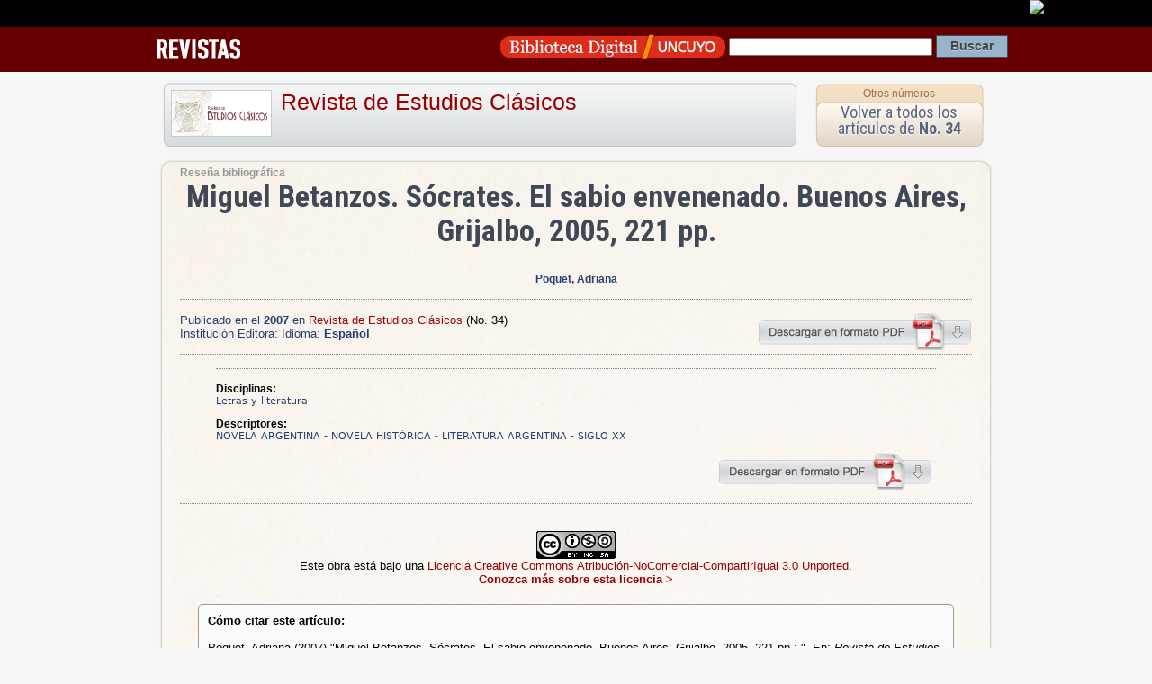

--- FILE ---
content_type: text/html; charset=UTF-8
request_url: https://planificacion.bdigital.uncu.edu.ar/2671
body_size: 3419
content:
<!DOCTYPE HTML PUBLIC "-//W3C//DTD HTML 4.01 Transitional//EN"
"https://www.w3.org/TR/html4/loose.dtd">
<html><head>
<title>Art&iacute;culo de Revista  
Revista de Estudios Clásicos
/ Miguel Betanzos. Sócrates. El sabio envenenado. Buenos Aires, Grijalbo, 2005, 221 pp. · Biblioteca Digital | SID | UNCuyo</title>
<meta name='keywords' content='Cultura Universidad Nacional de Cuyo Mendoza Argentina Educacion Revistas Científicas Latinoamérica'>

<meta HTTP-EQUIV="Content-type" CONTENT="text/html; charset=UTF-8">

<!-- META para Google Scholar-->
<meta name="citation_title" content="Miguel Betanzos. Sócrates. El sabio envenenado. Buenos Aires, Grijalbo, 2005, 221 pp."/>



<meta name="citation_author" content="Poquet, Adriana">

<meta name="citation_journal_title" content="Revista de Estudios Clásicos"> 

<meta name="citation_issue" content="No. 34"> 

<meta name="citation_publication_date" content="2007/06/29">

<meta name="citation_issn" content="0325-3465">

<meta name="citation_pdf_url" content="https://bdigital.uncu.edu.ar/objetos_digitales/2671/poquetbetanzos.pdf">





<link href="/css/contenido_new.css" rel="stylesheet" type="text/css">

<link rel="shortcut icon" href="/bdigital/plantillas/img/icon.ico" type="image/x-icon">
<link href="/bdigital/plantillas/img/icon.ico" rel="shortcut icon">
<link href='//fonts.googleapis.com/css?family=Roboto+Condensed:400,700' rel='stylesheet' type='text/css'>
<style type="text/css">
<!-- 
.Estilo1 {font-weight: bold}
-->
</style>
<script type="text/javascript">

startMenu = function() {
if (document.all&&document.getElementById) {
cssmenu = document.getElementById("csstopmenu");
for (i=0; i<cssmenu.childNodes.length; i++) {
node = cssmenu.childNodes[i];
if (node.nodeName=="LI") {
node.onmouseover=function() {
this.className+=" over";
}
node.onmouseout=function(){                  
this.className=this.className.replace(" over", "")
}
}
}
}
}

if (window.attachEvent)
window.attachEvent("onload", startMenu)
else
window.onload=startMenu;

</script>
<script language="JavaScript" type="text/JavaScript">
	   <!--
	   function MM_jumpMenu(targ,selObj,restore){ //v3.0
	     eval(targ+".location='"+selObj.options[selObj.selectedIndex].value+"'");
	     if (restore) selObj.selectedIndex=0;
	   }
	   //-->
	   </script>

</head>

<body>
 <div id="barrauncuyo" class="barra-hardcode">
        <div class="barra-logo" align="right"><a href="https://www.uncu.edu.ar" target="_blank"><img src="https://prueba.uncu.edu.ar/modular_cms/css/img/uncu-mini.gif"></a> </div>
</div>

<div class="barrabd_app" align="right"> 
 
<div class="bd_app_wrap">
<div style="float:left"><a href="/revistas" target="_blank"><img src="/img/revista_app.png" align="absmiddle"></a></div>
<div style="float:right">
<form action="/buscador.php" method="post" name="form_general">
<input name="op" value="simple" type="hidden"/>
		   <input name="pag" value="1" type="hidden"/>
          
           <a href="/" target="_blank"><img src="/img/logo_app.png" width="250" height="34" align="absmiddle"></a>  
 <input name="textosimple" type="text" class="PullDown" value="" size="30">
           <input name="Submit" type="submit" class="boton-buscar" value="Buscar">
  </form>
  </div>
  </div>
</div>
<div style="margin:auto; width:960px;">
  
</div>


<div class="template-container" itemscope itemtype="https://schema.org/ScholarlyArticle">

<div style="height:80px">

<div class="app-box-title"> 


<img src="/objetos_digitales/2430/logorec.jpg" /> 
<h1>
<a href="/app/navegador/?idobjeto=2430" title="Volver a Revista" >
Revista de Estudios Clásicos</a>
</h1>

</div>

<div class="app-box-num" align="center">
<h4><a href="/app/navegador/?idobjeto=2430" title="Otros n&uacute;meros" >Otros n&uacute;meros</a></h4>
<div class="app-box-title-tit"><a href="/app/navegador/?idobjeto=2656" title="Volver a N&uacute;mero">Volver a todos los art&iacute;culos de  
      <strong>No. 34</strong></a></div>
</div>
   
</div>






   
<div class="template-caja" >
   
   
   
<span class="copete">Reseña bibliográfica</span>  
   
   
<div id="head-info">
 <div align="center" >
     

      </span>

<h1 align="center" class="otro_tit0 titu_app" itemprop="headline">Miguel Betanzos. Sócrates. El sabio envenenado. Buenos Aires, Grijalbo, 2005, 221 pp.  </h1> 
<span class="subtitu0"></span> 
               
<br />
</div>


<p align="center">


<strong class="autor">
<a href="/buscador.php?op=simple&textosimple=@autor+%22Poquet, Adriana%22&tipo=todos" title="Buscar otros objetos de este autor">
    <span itemprop="author">
        Poquet, Adriana</span></a></strong>
<span class="data_txt">
  
<br/>

</span>

</p> 

<p align="center">
 


 
</p>



</div>


<hr />


<div style="float:right">
<a href="/objetos_digitales/2671/poquetbetanzos.pdf" target="_blank"><img src="/img/descarga-pdf.png" title="Descargar Pdf" width="239" height="41" border="0"></a>
</div>

<p><span class="textMenu3">Publicado en el <strong itemprop="datePublished">2007 </strong> en </span> 
 <a href="/2430" >
Revista de Estudios Clásicos</a> 
    <span itemprop="isPartOf" itemscope
              itemtype="https://schema.org/PublicationVolume"><link
              itemprop="isPartOf" href="/2656" /><span
              itemprop="volumeNumber">(No. 34)</span></span>
    
     
<br />
<span class="textMenu3">Instituci&oacute;n Editora:</span> <span itemprop="publisher"></span>
<span class="textMenu3">Idioma: <strong>

Español 
</strong></span>                   
</p>

<hr />

<blockquote>





<span itemprop="description">


    </span>
<hr />


<p><strong>Disciplinas:</strong> 
<br />
<span class="tags">Letras y literatura</span>       
</p>





  



<p><strong>Descriptores: </strong>
<br />
<span class="tags" ><span itemprop="about">NOVELA ARGENTINA</span> - <span itemprop="about">NOVELA HISTÓRICA</span> - <span itemprop="about">LITERATURA ARGENTINA</span> - <span itemprop="about">SIGLO XX</span> </span>
</p>

	           



                    </blockquote>
  <div align="right" style="width:95%">
  <a href="/objetos_digitales/2671/poquetbetanzos.pdf" target="_blank">
  <img src="/img/descarga-pdf.png" alt="descargar pdf" width="239" height="41" border="0"></a>  </div>



 
        
        
        
  <hr />
  
  <p align="center"><a href="https://creativecommons.org/licenses/by-nc-sa/3.0/deed.es" target="_blank" rel="license"><br>
                    <img alt="Licencia Creative Commons" style="border-width:0" src="https://i.creativecommons.org/l/by-nc-sa/3.0/88x31.png" /></a><br />
Este obra está bajo una <a href="https://creativecommons.org/licenses/by-nc-sa/3.0/deed.es" target="_blank" rel="license">Licencia Creative Commons Atribución-NoComercial-CompartirIgual 3.0 Unported</a>.<br>
<a href="https://creativecommons.org/licenses/by-nc-sa/3.0/deed.es" target="_blank"><strong>Conozca más sobre esta licencia &gt;</strong></a></p>

<div class="cita-caja">
<strong>C&oacute;mo citar este art&iacute;culo:</strong> <br />
            <br />
          Poquet, Adriana
          (2007) 
         
                   
					
                    &quot;Miguel Betanzos. Sócrates. El sabio envenenado. Buenos Aires, Grijalbo, 2005, 221 pp.:
                    &quot;.
                  
                 
      En: <em>Revista de Estudios Clásicos</em>, 
      No. 34, 
      <span itemprop="pagination"> p. 123-126</span>.<br />
      Direcci&oacute;n URL del art&iacute;culo: https://bdigital.uncu.edu.ar/2671. <br />
      Fecha de consulta del art&iacute;culo: 22/01/26.
      
      </div>
      
<div class="cita-caja"> <strong>C&oacute;mo incrustar el enlace a este documento en tu sitio</strong>   <br>
<br>
 <code>&lt;iframe src=&quot;https://bdigital.uncu.edu.ar/app/widget/?idobjeto=2671&amp;tpl=widget&quot; width=&quot;420px&quot; frameborder=&quot;0&quot; &gt;&lt;/iframe&gt;</code>
      
     </div> 
      

</div>
   





</td>




</div> <!-- template caja -->
</div>  <!-- template container -->


<div class="Footer2">

    <div class="footer-data">
        <div class="footer-img">
        <a href="https://sid.uncu.edu.ar" target="_blank">
         <img src="https://sid.uncu.edu.ar/sid/wp-content/uploads/2017/06/logo-sid-transp.png" />
         </a>
         </div>
     
    <div class="footer-info">
        <ul>
            <li>	Contacto: bdigital @ uncu.edu.ar</li>
            <li>	Tel: + 261 4132503</li><br>
            <li>Administraci&oacute;n: Biblioteca Central "Dr. Arturo A Roig" UNCUYO</li>
        </ul>
    
    </div>
    </div>

</div>




<!-- <script type="text/javascript" src="https://platform.twitter.com/widgets.js"></script>
 	  <script src="https://connect.facebook.net/es_ES/all.js#xfbml=1"></script>-->



<script type="text/javascript">
var gaJsHost = (("https:" == document.location.protocol) ? "https://ssl." : "https://www.");
document.write(unescape("%3Cscript src='" + gaJsHost + "google-analytics.com/ga.js' type='text/javascript'%3E%3C/script%3E"));
</script>
<script type="text/javascript">
try {
var pageTracker = _gat._getTracker("UA-947427-1");
pageTracker._trackPageview();
} catch(err) {}
</script>


      
</body>
</html>

<!-- Plantilla usada : plantilla_articulo.htm del directorio /var/www/html//plantillas_app -->